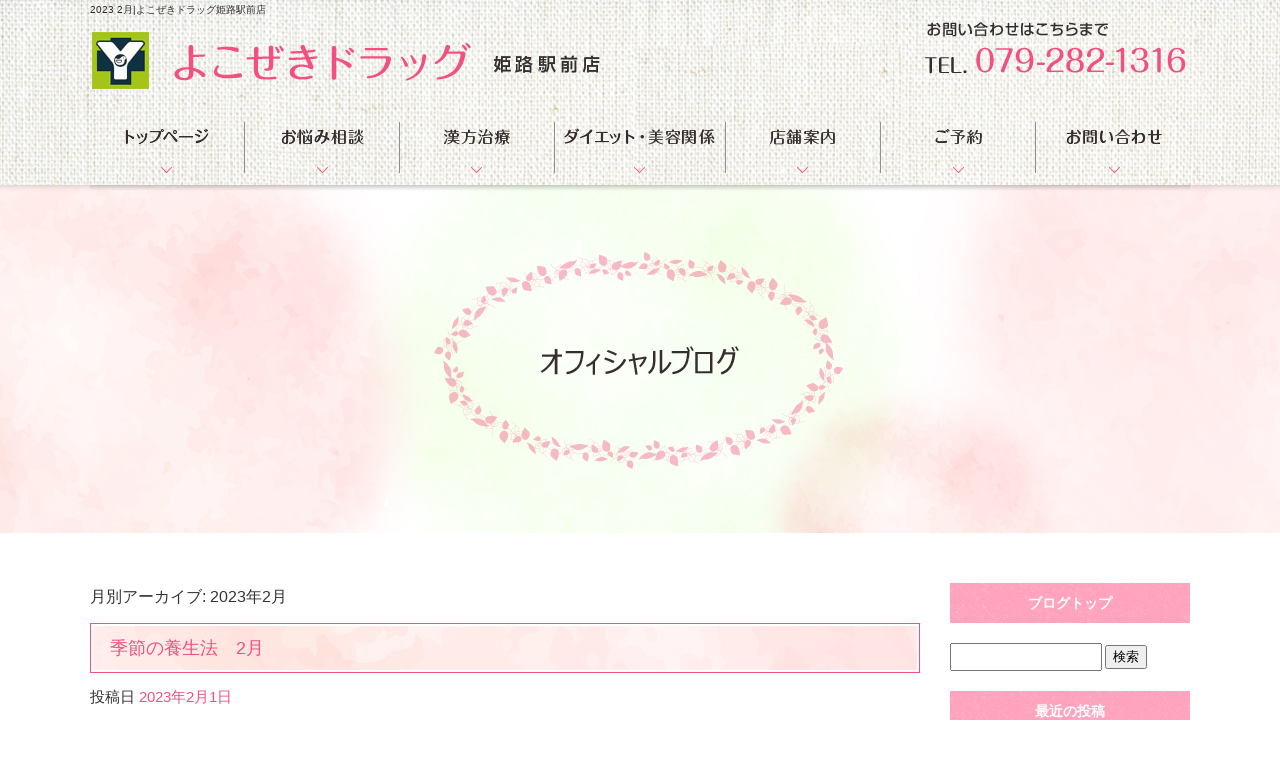

--- FILE ---
content_type: text/html; charset=UTF-8
request_url: https://www.yokozeki-drug.com/archives/date/2023/02
body_size: 5504
content:
<!DOCTYPE html>
<html lang="ja">
<head>
<!-- ▼Googleアナリティクスタグ▼ -->
<!-- Global site tag (gtag.js) - Google Analytics -->
<script async src="https://www.googletagmanager.com/gtag/js?id=UA-110967938-1"></script>
<script>
  window.dataLayer = window.dataLayer || [];
  function gtag(){dataLayer.push(arguments);}
  gtag('js', new Date());

  gtag('config', 'UA-110967938-1');

  gtag('config', 'G-DY5VL15X1W');
</script>
<!-- ▲Googleアナリティクスタグ▲ -->
<meta charset="UTF-8" />
<meta name="viewport" content="width=1500">
<meta name="format-detection" content="telephone=no">
<title>  2023  2月 | よこぜきドラッグ姫路駅前店</title>
<link rel="profile" href="http://gmpg.org/xfn/11" />
<link rel="stylesheet" type="text/css" media="all" href="https://www.yokozeki-drug.com/60007049/wp-content/themes/multipress/style.css" />
<link rel="stylesheet" type="text/css" media="all" href="https://www.yokozeki-drug.com/60007049/wp-content/themes/multipress/theme.css" />
<link rel="stylesheet" type="text/css" media="all" href="https://www.yokozeki-drug.com/60007049/wp-content/themes/multipress/common.css" />
<link rel="shortcut icon" href="https://www.yokozeki-drug.com/favicon.ico" />
<link rel="stylesheet" type="text/css" media="all" href="/files/files_common.css" />
<link rel="stylesheet" type="text/css" media="all" href="/files/files_pc.css" />

<link rel="pingback" href="https://www.yokozeki-drug.com/60007049/xmlrpc.php" />
<link rel="alternate" type="application/rss+xml" title="よこぜきドラッグ姫路駅前店 &raquo; フィード" href="https://www.yokozeki-drug.com/feed" />
<link rel="alternate" type="application/rss+xml" title="よこぜきドラッグ姫路駅前店 &raquo; コメントフィード" href="https://www.yokozeki-drug.com/comments/feed" />
<link rel='stylesheet' id='simplamodalwindow-css'  href='https://www.yokozeki-drug.com/60007049/wp-content/plugins/light-box-miyamoto/SimplaModalwindow/jquery.SimplaModalwindow.css?ver=3.6.1' type='text/css' media='all' />
<link rel='stylesheet' id='iqfmcss-css'  href='https://www.yokozeki-drug.com/60007049/wp-content/plugins/inquiry-form-creator/css/inquiry-form.css?ver=0.7' type='text/css' media='all' />
<script type='text/javascript' src='https://www.yokozeki-drug.com/60007049/wp-includes/js/jquery/jquery.js?ver=1.10.2'></script>
<script type='text/javascript' src='https://www.yokozeki-drug.com/60007049/wp-includes/js/jquery/jquery-migrate.min.js?ver=1.2.1'></script>
<script type='text/javascript' src='https://www.yokozeki-drug.com/60007049/wp-content/plugins/light-box-miyamoto/SimplaModalwindow/jquery.SimplaModalwindow.js?ver=1.7.1'></script>
<script type='text/javascript' src='https://www.yokozeki-drug.com/60007049/wp-content/plugins/inquiry-form-creator/js/ajaxzip2/ajaxzip2.js?ver=2.10'></script>
<script type='text/javascript' src='https://www.yokozeki-drug.com/60007049/wp-content/plugins/inquiry-form-creator/js/jquery.upload.js?ver=1.0.2'></script>
<script>AjaxZip2.JSONDATA = "https://www.yokozeki-drug.com/60007049/wp-content/plugins/inquiry-form-creator/js/ajaxzip2/data";</script><link rel="alternate" media="handheld" type="text/html" href="https://www.yokozeki-drug.com/archives/date/2023/02" />
<!-- Vipers Video Quicktags v6.4.5 | http://www.viper007bond.com/wordpress-plugins/vipers-video-quicktags/ -->
<style type="text/css">
.vvqbox { display: block; max-width: 100%; visibility: visible !important; margin: 10px auto; } .vvqbox img { max-width: 100%; height: 100%; } .vvqbox object { max-width: 100%; } 
</style>
<script type="text/javascript">
// <![CDATA[
	var vvqflashvars = {};
	var vvqparams = { wmode: "opaque", allowfullscreen: "true", allowscriptaccess: "always" };
	var vvqattributes = {};
	var vvqexpressinstall = "https://www.yokozeki-drug.com/60007049/wp-content/plugins/vipers-video-quicktags/resources/expressinstall.swf";
// ]]>
</script>
<!-- BEGIN: WP Social Bookmarking Light -->
<script type="text/javascript" src="https://connect.facebook.net/ja_JP/all.js#xfbml=1"></script>
<style type="text/css">
.wp_social_bookmarking_light{
    border: 0 !important;
    padding: 0 !important;
    margin: 0 0 20px 0 !important;
}
.wp_social_bookmarking_light div{
    float: left !important;
    border: 0 !important;
    padding: 0 !important;
    margin: 0 5px 0px 0 !important;
    height: 23px !important;
    text-indent: 0 !important;
}
.wp_social_bookmarking_light img{
    border: 0 !important;
    padding: 0;
    margin: 0;
    vertical-align: top !important;
}
.wp_social_bookmarking_light_clear{
    clear: both !important;
}
.wsbl_twitter{
    width: 100px;
}</style>
<!-- END: WP Social Bookmarking Light -->





<meta name="description" content="よこぜきドラッグ姫路駅前店はひとり、ひとりお客様の体質に合わせて、治療・養生の方法を提案している薬局です。生活習慣病を予防し、ハイレベルな健康を望まれている方、慢性病や生活習慣病でお悩みの方、ぜひご相談ください。" />
<meta name="keywords" content="よこぜきドラッグ,姫路,薬局,漢方,評判" />
<!-- OGPここから -->
<meta property="fb:app_id" content="" />
<meta property="og:type" content="website" />
<meta property="og:locale" content="ja_JP" />
<meta property="og:description" content="">
<meta property="og:title" content="よこぜきドラッグ姫路駅前店">
<meta property="og:url" content="https://www.yokozeki-drug.com/">
<meta property="og:image" content="https://www.yokozeki-drug.com/files/facebook_face.jpg">
<meta property="og:site_name" content="よこぜきドラッグ姫路駅前店">
<!-- OGPここまで -->


</head>


<body  class="blog">

    <div id="wrapper">

	<div id="branding_box">

	<div id="site-description">
<a href="https://www.yokozeki-drug.com/" title="よこぜきドラッグ姫路駅前店" rel="home">  2023  2月|よこぜきドラッグ姫路駅前店</a>
	</div>


<div id="header_information" class="post">

	
<div class="post-data">
<div class="main_header">
<a href="/"><img src="/files/sp1.gif" width="240" height="100" /></a>
</div></div>

<div class="clear_float"></div>

	
</div><!-- #header_information -->


	<div id="access" role="navigation">
		<div class="menu-header"><ul id="menu-gnavi" class="menu"><li id="menu-item-34" class="gnavi11 menu-item menu-item-type-post_type menu-item-object-page menu-item-34"><a title="トップページ" href="https://www.yokozeki-drug.com/">トップページ</a></li>
<li id="menu-item-35" class="gnavi12 menu-item menu-item-type-post_type menu-item-object-page menu-item-35"><a href="https://www.yokozeki-drug.com/soudan">お悩み相談</a></li>
<li id="menu-item-33" class="gnavi13 menu-item menu-item-type-post_type menu-item-object-page menu-item-33"><a href="https://www.yokozeki-drug.com/kanpo">漢方治療</a></li>
<li id="menu-item-93" class="gnavi14 menu-item menu-item-type-post_type menu-item-object-page menu-item-93"><a href="https://www.yokozeki-drug.com/diet">ダイエット・美容関係</a></li>
<li id="menu-item-94" class="gnavi15 menu-item menu-item-type-post_type menu-item-object-page menu-item-94"><a href="https://www.yokozeki-drug.com/info">店舗案内</a>
<ul class="sub-menu">
	<li id="menu-item-95" class="sub-gnavi2 menu-item menu-item-type-post_type menu-item-object-page menu-item-95"><a href="https://www.yokozeki-drug.com/voice">お客様の声</a></li>
	<li id="menu-item-32" class="sub-gnavi2 menu-item menu-item-type-post_type menu-item-object-page menu-item-32"><a href="https://www.yokozeki-drug.com/faq">よくあるご質問</a></li>
</ul>
</li>
<li id="menu-item-631" class="gnavi16 menu-item menu-item-type-custom menu-item-object-custom menu-item-631"><a target="_blank" href="https://www.itsuaki.com/yoyaku/webreserve/storesel?client=yokozeki-drug">ご予約</a></li>
<li id="menu-item-31" class="gnavi17 menu-item menu-item-type-post_type menu-item-object-page menu-item-31"><a href="https://www.yokozeki-drug.com/contact">お問い合わせ</a></li>
</ul></div>	</div><!-- #access -->

	</div><!-- #branding_box --><div id="main_teaser">


        <img alt="オフィシャルブログ" src="https://www.yokozeki-drug.com/60007049/wp-content/uploads/2019/05/pc_teaser_101.png">
</div>

<div id="outer_block">
<div id="inner_block">

	<div id="main">

		<div id="container">


			<h1 class="page-title">
				月別アーカイブ: <span>2023年2月</span>			</h1>





        <div id="post-701" class="post-701 post type-post status-publish format-standard hentry category-blogpost">
            <h2 class="entry-title"><a href="https://www.yokozeki-drug.com/archives/701" title="季節の養生法　2月 へのパーマリンク" rel="bookmark">季節の養生法　2月</a></h2>

            <div class="entry-meta">
                <span class="meta-prep meta-prep-author">投稿日</span> <a href="https://www.yokozeki-drug.com/archives/701" title="4:43 PM" rel="bookmark"><span class="entry-date">2023年2月1日</span></a><!-- <span class="meta-sep">by</span>-->  <!--<span class="author vcard"><a class="url fn n" href="https://www.yokozeki-drug.com/archives/author/yokozeki-drug" title="yokozeki-drug の投稿をすべて表示">yokozeki-drug</a></span>-->            </div><!-- .entry-meta -->

    
            <div class="entry-content">
                <p>2023年1月は日本列島が最強寒波に見舞われましたね。まだ寒さは続きますが暦の上では2月4日頃が立春となります。</p>
<p>人間の身体もゆっくりと春への準備を始める頃です。</p>
<p>東洋医学では「冬は腎の働きを、春は肝の働きを補うと良い」といわれています。</p>
<p>この時期は腎と肝の両方を養生しながら過ごしていきたいものです。</p>
<p>(ここでなぜ養生が必要なのか少しお話しします。</p>
<p>季節ごとに体調を崩すのは、前の季節にきちんと養生ができていなかったという証拠。ですので、先を見越して養生していくことがとても大切なんです。)</p>
<p>～腎と肝、ダブルの養生法～</p>
<p>・寒さを我慢しない</p>
<p>   …くしゃみ、さらさら鼻水が出た時点で身体が「温め方が足りません」と言っているサインです。もう一枚上着を足す、カイロの数を増やすなど対策を講じる必要があります。</p>
<p>・外のウォーキングより室内の筋トレを</p>
<p>    …腎と足腰は密接な関係にあります。下半身筋トレは体温も上げられ、免疫力向上にもなります。補腎に最適です。</p>
<p>・ゆったりノビノビ出来る時間を大切に</p>
<p>    …休むのが下手と言われる日本人。「休むのも仕事」とスケジュールに組み込むことも手です。</p>
<p>・23時には入眠出来るとベストです。</p>
<p>   …身体のガソリン=血液が、肝に貯蔵される営業時間に間に合うからです。</p>
<p>血液が足らなければ、身体は疲れやすいままです。</p>
<p>もしぐっすり眠れないなどございましたら、睡眠薬ではないサプリメントや漢方薬でじっくり向き合って改善していきませんか。</p>
<p>お気軽にご相談ください。</p>
<p>～食養生について～</p>
<p>・根菜類は身体を温めてくれるので、この時期の鍋や煮物は理に叶っています。</p>
<p>・冷たい飲食物や砂糖は冷えの元です。控えめに。</p>
<p>・黒い食材を食べましょう。黒ごま、黒豆、こんぶなど。</p>
<p>・香りある食材を少しずつ増やしていきましょう。梅、ねぎ、ニラ、セロリ、セリ。胃腸虚弱や貧血以外の人には緑茶も良いです。</p>
<p>熟成にんにくのレオピンはこの時期にもとってもおすすめです。</p>
<p>何を行うにも身体のベース作りが基本です。</p>
<p>・海外旅行に行きたくても、元気がなければ楽しめません。</p>
<p>・ダイエットしても、身体にその元気がなければ痩せにくいです。</p>
<p>・筋トレしても筋肉がつきにくいです。</p>
<p>逆に身体を壊してしまう方も多くいます。</p>
<p>養生と合わせてよこぜきドラッグをご利用いただければ幸いです。</p>
                            </div><!-- .entry-content -->

    
        </div><!-- #post-## -->

    


		</div><!-- #container -->


		<div id="primary" class="widget-area" role="complementary">
			<ul class="xoxo">


<li id="text-6" class="widget-container widget_text">			<div class="textwidget"><div class="widget-title2 unity_title">
<a href="/blog">ブログトップ</a>
</div></div>
		</li><li id="search-2" class="widget-container widget_search"><form role="search" method="get" id="searchform" class="searchform" action="https://www.yokozeki-drug.com/">
				<div>
					<label class="screen-reader-text" for="s">検索:</label>
					<input type="text" value="" name="s" id="s" />
					<input type="submit" id="searchsubmit" value="検索" />
				</div>
			</form></li>		<li id="recent-posts-2" class="widget-container widget_recent_entries">		<h3 class="widget-title unity_title">最近の投稿</h3>		<ul>
					<li>
				<a href="https://www.yokozeki-drug.com/archives/737" title="春から夏にかけての疾患の予防法③">春から夏にかけての疾患の予防法③</a>
						</li>
					<li>
				<a href="https://www.yokozeki-drug.com/archives/735" title="春から夏にかけての疾患の予防法②">春から夏にかけての疾患の予防法②</a>
						</li>
					<li>
				<a href="https://www.yokozeki-drug.com/archives/733" title="春から夏にかけての疾患の予防法①">春から夏にかけての疾患の予防法①</a>
						</li>
					<li>
				<a href="https://www.yokozeki-drug.com/archives/729" title="春のトラブルに気をつけよう！">春のトラブルに気をつけよう！</a>
						</li>
					<li>
				<a href="https://www.yokozeki-drug.com/archives/727" title="日本の成人の8人に1人、80歳代では2人に1人　 慢性腎臓病（CKD）">日本の成人の8人に1人、80歳代では2人に1人　 慢性腎臓病（CKD）</a>
						</li>
				</ul>
		</li><li id="archives-2" class="widget-container widget_archive"><h3 class="widget-title unity_title">アーカイブ</h3>		<ul>
			<li><a href='https://www.yokozeki-drug.com/archives/date/2025/05' title='2025年5月'>2025年5月</a></li>
	<li><a href='https://www.yokozeki-drug.com/archives/date/2025/04' title='2025年4月'>2025年4月</a></li>
	<li><a href='https://www.yokozeki-drug.com/archives/date/2024/03' title='2024年3月'>2024年3月</a></li>
	<li><a href='https://www.yokozeki-drug.com/archives/date/2024/01' title='2024年1月'>2024年1月</a></li>
	<li><a href='https://www.yokozeki-drug.com/archives/date/2023/09' title='2023年9月'>2023年9月</a></li>
	<li><a href='https://www.yokozeki-drug.com/archives/date/2023/07' title='2023年7月'>2023年7月</a></li>
	<li><a href='https://www.yokozeki-drug.com/archives/date/2023/04' title='2023年4月'>2023年4月</a></li>
	<li><a href='https://www.yokozeki-drug.com/archives/date/2023/03' title='2023年3月'>2023年3月</a></li>
	<li><a href='https://www.yokozeki-drug.com/archives/date/2023/02' title='2023年2月'>2023年2月</a></li>
	<li><a href='https://www.yokozeki-drug.com/archives/date/2022/05' title='2022年5月'>2022年5月</a></li>
	<li><a href='https://www.yokozeki-drug.com/archives/date/2022/04' title='2022年4月'>2022年4月</a></li>
	<li><a href='https://www.yokozeki-drug.com/archives/date/2022/02' title='2022年2月'>2022年2月</a></li>
	<li><a href='https://www.yokozeki-drug.com/archives/date/2021/12' title='2021年12月'>2021年12月</a></li>
	<li><a href='https://www.yokozeki-drug.com/archives/date/2021/11' title='2021年11月'>2021年11月</a></li>
	<li><a href='https://www.yokozeki-drug.com/archives/date/2021/10' title='2021年10月'>2021年10月</a></li>
	<li><a href='https://www.yokozeki-drug.com/archives/date/2021/09' title='2021年9月'>2021年9月</a></li>
	<li><a href='https://www.yokozeki-drug.com/archives/date/2021/08' title='2021年8月'>2021年8月</a></li>
	<li><a href='https://www.yokozeki-drug.com/archives/date/2021/01' title='2021年1月'>2021年1月</a></li>
	<li><a href='https://www.yokozeki-drug.com/archives/date/2020/12' title='2020年12月'>2020年12月</a></li>
	<li><a href='https://www.yokozeki-drug.com/archives/date/2020/10' title='2020年10月'>2020年10月</a></li>
	<li><a href='https://www.yokozeki-drug.com/archives/date/2020/08' title='2020年8月'>2020年8月</a></li>
	<li><a href='https://www.yokozeki-drug.com/archives/date/2020/07' title='2020年7月'>2020年7月</a></li>
	<li><a href='https://www.yokozeki-drug.com/archives/date/2020/06' title='2020年6月'>2020年6月</a></li>
	<li><a href='https://www.yokozeki-drug.com/archives/date/2020/05' title='2020年5月'>2020年5月</a></li>
	<li><a href='https://www.yokozeki-drug.com/archives/date/2020/04' title='2020年4月'>2020年4月</a></li>
	<li><a href='https://www.yokozeki-drug.com/archives/date/2020/01' title='2020年1月'>2020年1月</a></li>
	<li><a href='https://www.yokozeki-drug.com/archives/date/2019/12' title='2019年12月'>2019年12月</a></li>
	<li><a href='https://www.yokozeki-drug.com/archives/date/2019/11' title='2019年11月'>2019年11月</a></li>
	<li><a href='https://www.yokozeki-drug.com/archives/date/2019/10' title='2019年10月'>2019年10月</a></li>
	<li><a href='https://www.yokozeki-drug.com/archives/date/2019/09' title='2019年9月'>2019年9月</a></li>
	<li><a href='https://www.yokozeki-drug.com/archives/date/2019/08' title='2019年8月'>2019年8月</a></li>
	<li><a href='https://www.yokozeki-drug.com/archives/date/2019/07' title='2019年7月'>2019年7月</a></li>
	<li><a href='https://www.yokozeki-drug.com/archives/date/2019/06' title='2019年6月'>2019年6月</a></li>
	<li><a href='https://www.yokozeki-drug.com/archives/date/2019/05' title='2019年5月'>2019年5月</a></li>
		</ul>
</li><li id="categories-2" class="widget-container widget_categories"><h3 class="widget-title unity_title">カテゴリー</h3>		<ul>
	<li class="cat-item cat-item-1"><a href="https://www.yokozeki-drug.com/archives/category/blogpost" title="日記 に含まれる投稿をすべて表示">日記</a>
</li>
		</ul>
</li><li id="calendar-2" class="widget-container widget_calendar"><h3 class="widget-title unity_title">投稿日カレンダー</h3><div id="calendar_wrap"><table id="wp-calendar">
	<caption>2023年2月</caption>
	<thead>
	<tr>
		<th scope="col" title="日曜日">日</th>
		<th scope="col" title="月曜日">月</th>
		<th scope="col" title="火曜日">火</th>
		<th scope="col" title="水曜日">水</th>
		<th scope="col" title="木曜日">木</th>
		<th scope="col" title="金曜日">金</th>
		<th scope="col" title="土曜日">土</th>
	</tr>
	</thead>

	<tfoot>
	<tr>
		<td colspan="3" id="prev"><a href="https://www.yokozeki-drug.com/archives/date/2022/05" title="2022年5月の投稿を表示">&laquo; 5月</a></td>
		<td class="pad">&nbsp;</td>
		<td colspan="3" id="next"><a href="https://www.yokozeki-drug.com/archives/date/2023/03" title="2023年3月の投稿を表示">3月 &raquo;</a></td>
	</tr>
	</tfoot>

	<tbody>
	<tr>
		<td colspan="3" class="pad">&nbsp;</td><td><a href="https://www.yokozeki-drug.com/archives/date/2023/02/01" title="季節の養生法　2月">1</a></td><td>2</td><td>3</td><td>4</td>
	</tr>
	<tr>
		<td>5</td><td>6</td><td>7</td><td>8</td><td>9</td><td>10</td><td>11</td>
	</tr>
	<tr>
		<td>12</td><td>13</td><td>14</td><td>15</td><td>16</td><td>17</td><td>18</td>
	</tr>
	<tr>
		<td>19</td><td>20</td><td>21</td><td>22</td><td>23</td><td>24</td><td>25</td>
	</tr>
	<tr>
		<td>26</td><td>27</td><td>28</td>
		<td class="pad" colspan="4">&nbsp;</td>
	</tr>
	</tbody>
	</table></div></li>			</ul>
		</div><!-- #primary .widget-area -->


</div><!-- #main -->

</div><!-- #inner_block -->
</div><!-- #outer_block -->

<div id="footer_block">
	<div id="footer_box">
		<div id="footer_sitemap_block">



    <div id="footer-widget-area" role="complementary">

<div id="first" class="widget-area">
  <ul class="xoxo">
<div class="menu-header"><ul id="menu-footer_navi" class="menu"><li id="menu-item-59" class="menu-item menu-item-type-post_type menu-item-object-page menu-item-59"><a href="https://www.yokozeki-drug.com/">トップページ</a></li>
<li id="menu-item-60" class="menu-item menu-item-type-post_type menu-item-object-page menu-item-60"><a href="https://www.yokozeki-drug.com/soudan">お悩み相談</a></li>
<li id="menu-item-61" class="menu-item menu-item-type-post_type menu-item-object-page menu-item-61"><a href="https://www.yokozeki-drug.com/kanpo">漢方治療</a></li>
<li id="menu-item-99" class="menu-item menu-item-type-post_type menu-item-object-page menu-item-99"><a href="https://www.yokozeki-drug.com/diet">ダイエット・美容関係</a></li>
<li id="menu-item-100" class="menu-item menu-item-type-post_type menu-item-object-page menu-item-100"><a href="https://www.yokozeki-drug.com/info">店舗案内</a></li>
<li id="menu-item-101" class="menu-item menu-item-type-post_type menu-item-object-page menu-item-101"><a href="https://www.yokozeki-drug.com/voice">お客様の声</a></li>
<li id="menu-item-62" class="menu-item menu-item-type-post_type menu-item-object-page menu-item-62"><a href="https://www.yokozeki-drug.com/faq">よくあるご質問</a></li>
<li id="menu-item-634" class="menu-item menu-item-type-custom menu-item-object-custom menu-item-634"><a target="_blank" href="https://www.itsuaki.com/yoyaku/webreserve/storesel?client=yokozeki-drug">ご予約</a></li>
<li id="menu-item-63" class="menu-item menu-item-type-post_type menu-item-object-page menu-item-63"><a href="https://www.yokozeki-drug.com/contact">お問い合わせ</a></li>
<li id="menu-item-516" class="menu-item menu-item-type-post_type menu-item-object-page current_page_parent menu-item-516"><a href="https://www.yokozeki-drug.com/blog">オフィシャルブログ</a></li>
</ul></div>  </ul>
</div>

  </div><!-- #footer-widget-area -->
		</div><!--#footer_sitemap_block-->

		<div class="footer_infomation">


<div id="footer_information" class="post">

		<div class="entry-post">

		<div class="post-data">
			<p>所在地 ： 〒670-0912 兵庫県姫路市南町12番地 ／ TEL ： 079-282-1316</p>		</div>

<div class="clear_float"></div>

	</div>
	
</div><!-- #footer_information -->


		</div><!-- .footer_infomation -->
	</div><!--footer_box-->

<address id="copyright">Copyright (C) よこぜきドラッグ姫路駅前店 All Rights Reserved.</address>

</div><!--footer_block-->

</div><!--wrapper-->

</body>
</html>

--- FILE ---
content_type: text/css
request_url: https://www.yokozeki-drug.com/files/files_pc.css
body_size: 4469
content:
@charset "utf-8";

/*
 * PC用スタイルCSS
 */


/* ↓↓　雛形　レイアウトにあわせて追記・上書きして下さい　↓↓
   後々解読が面倒になるので、必要な箇所のみ記述すること
  （例：背景がPNGになるなら background-image: url("/files/xx_bg.png");　など） */




/* ===================================================================================================================
   ■ 全体
------------------------------------------------------------------------------------------------------------------- */
html {
  background: none #ffffff;
}
body {
  background-repeat: no-repeat;
  color: #333333;
  overflow-x: hidden;
}
body#page_6 {
  background: none transparent;
}
#wrapper {
  background: none transparent;
}
#outer_block {
  background: none transparent;
}
a:link, a:visited, a:hover, a:active {
  color: #f2507f;
}


.pc_none{
display:none;}

/* ===================================================================================================================
   ■ ヘッダー
------------------------------------------------------------------------------------------------------------------- */
#branding_box {
  height: 533px;
  padding: 0;
  position: relative;
  background-image: url("/files/body_bg_top2.png");
  background-repeat: no-repeat;
  background-position: center top;
  z-index: 500;
}
#page_6 #branding_box {
  width: 100%;
  height: 1430px;
}
/* セカンドメイン */
#page_6 #branding_box:after {
  content: "";
  display: block;
  width: 100%;
  height: 460px;
  background-image: url("/files/wrapper_bg_top.png");
  background-repeat: no-repeat;
  background-position: center top;
  margin: 834px auto 0;
}

/* ヘッダーのH1～グローバルナビの高さ調整 */
#header_information {height: 100px;}

/*  H1テキスト
---------------------------------------------------------------------------------------------------- */
#site-description {
}
#site-description a {
  display: inline;
  color: #352d2e;
}
#page_6 #site-description {
  width: 1100px;
  margin: 0 auto;
}

/*  サイトロゴ
---------------------------------------------------------------------------------------------------- */
.main_header, .header_class {
  padding: 0;
}
#page_6 .main_header, #page_6 .header_class {
  width: 1100px;
  margin: 0 auto;
}
.main_header img, .header_class img {
  width: 520px;
  height: 90px;
}

/*  グローバルナビ
---------------------------------------------------------------------------------------------------- */
#access, #access .menu-header, div.menu {
}

#page_6 #access {width: 100%;}
#page_6 #access .menu-header {width:1100px;margin: 0 auto;}

/* 親ボタンの背景画像、高さなど　全サイズ共通 */
div#access .menu-item a, div#access .menu-item a:hover {
  background-image: url(/files/topnavi2.png);
  background-color: transparent;
  height: 65px;
  line-height: 65px;
  width: 155px;
  padding: 0;
}
div#access .gnavi11 a { background-position: left top;}
div#access .gnavi12 a { background-position: -155px top;}
div#access .gnavi13 a { background-position: -310px top;}
div#access .gnavi14 a { background-position: -465px top; width: 170px;}
div#access .gnavi15 a { background-position: -635px top;}
div#access .gnavi16 a { background-position: -790px top;}
div#access .gnavi17 a { background-position: right top;}
div#access .gnavi11 a:hover { background-position: left bottom;}
div#access .gnavi12 a:hover { background-position: -155px bottom;}
div#access .gnavi13 a:hover { background-position: -310px bottom;}
div#access .gnavi14 a:hover { background-position: -465px bottom;width: 170px;}
div#access .gnavi15 a:hover { background-position: -635px bottom;}
div#access .gnavi16 a:hover { background-position: -790px bottom;}
div#access .gnavi17 a:hover { background-position: right bottom;}

/* プルダウンメニューのサイズ */
#access ul.menu ul.sub-menu {
  top: 65px;
  width: px;
}
#access ul.menu ul.sub-menu,
#access ul.menu ul.sub-menu li {
  min-width: px;
  width: px;
}

/* プルダウンメニューの色　16進数、RGBA両方変更すること */
div#access ul.sub-menu li.sub-gnavi a, div#access ul.sub-menu li.sub-gnavi2 a {
  background: none #fff;
  background: none rgba(255, 255, 255, 0.75);
  filter: alpha(opacity=75); /* ie 6 7 */
  -ms-filter: "alpha(opacity=75)"; /* ie 8 */
  width: px;
  color: #333;
}
#access ul li.current_page_item > a, #access ul li.current-menu-ancestor > a,
#access ul li.current-menu-item > a, #access ul li.current-menu-parent > a {
  color: #333;
}
div#access ul.sub-menu li.sub-gnavi a:hover, div#access ul.sub-menu li.sub-gnavi2 a:hover {
  background: none #fff;
  background: none rgba(255, 255, 255, 0.75);
  filter: alpha(opacity=75); /* ie 6 7 */
  -ms-filter: "alpha(opacity=75)"; /* ie 8 */
  color: #666;
}
#access ul li.current_page_item > a:hover, #access ul li.current-menu-ancestor > a:hover,
#access ul li.current-menu-item > a:hover, #access ul li.current-menu-parent > a:hover {
  color: #666;
}

/* IE7 hack */
*:first-child+html div#access ul.sub-menu li.sub-gnavi a,
*:first-child+html div#access ul.sub-menu li.sub-gnavi2 a {
  background-color: #fff;
}
*:first-child+html div#access ul.sub-menu li.sub-gnavi a:hover,
*:first-child+html div#access ul.sub-menu li.sub-gnavi2 a:hover {
  background-color: #fff;
}

/* IE9 hack */
div#access ul.sub-menu li.sub-gnavi a:not(:target),
div#access ul.sub-menu li.sub-gnavi2 a:not(:target),
div#access ul.sub-menu li.sub-gnavi a:not(:target):hover,
div#access ul.sub-menu li.sub-gnavi2 a:not(:target):hover {
  filter: none;
  -ms-filter: none;
}

/*  メイン画像
---------------------------------------------------------------------------------------------------- */
/* 通常メイン画像 */
#main_teaser {
  position: absolute;
  top: 120px;
  left: 0;
  width: 100%;
  text-align: center;
  z-index: 99;
}
/* TOP SLIDER使用時 */
#jquery_slider {
  position: absolute;
  top: 175px;
  left: 0;
  margin: 0;
  z-index: 99;
}





/* ===================================================================================================================
   ■ サイド
------------------------------------------------------------------------------------------------------------------- */
/* サイドナビ　タイトル */
.widget-title, .widget-title2 a {
  padding: 0;
  text-align: center;
  color: #ffffff;
}
.widget-title2 a:link, .widget-title2 a:visited,
.widget-title2 a:hover, .widget-title2 a:active {
  color: #ffffff;
}

/* サイドナビ　メニュー部分 */
#main .widget-area ul ul li a {
  color: #352d2e;
  overflow: hidden;
  text-overflow: ellipsis;
  white-space: nowrap;
  background-image: url(/files/widget_list_bg.png);
  padding: 20px 0 0 30px;
}


/*  左ナビ
---------------------------------------------------------------------------------------------------- */
#secondary {
  padding: 0;
}

/* 追加バナー */
.bnr_side {
  padding: 0;
  text-indent: -9999px;
}
.bnr_side a {
  display: block;
  margin: 0;
  overflow: hidden;
  padding: 0;
}
.bnr_side a:hover {
  background-position: center bottom !important;
}
/* ↓バナーの数だけ増やす↓ */
#contact_bnr_block a {
  background: url("/files/contact_bnr.png") no-repeat scroll center top transparent;
  height: 338px;
}
#contact_bnr_block a:hover {background: url("/files/contact_bnr.png") no-repeat scroll center bottom transparent;}
#faq_bnr_block a {
  background: url("/files/faq_bnr.jpg") no-repeat scroll center top transparent;
  height: 110px;
}
#voice_bnr_block a {
  background: url("/files/voice_bnr.jpg") no-repeat scroll center top transparent;
  height: 110px;
}
#blog_bnr_block a {
  background: url("/files/blog_bnr.png") no-repeat scroll center top transparent;
  height: 90px;
}
#thirdly {
  padding: 0 0 50px;
}



/*  ブログナビ
---------------------------------------------------------------------------------------------------- */
#wp-calendar {
  border-collapse: separate;
}
#wp-calendar caption {
  text-align: center;
}
#wp-calendar thead th {
}
#wp-calendar tbody td {
  background: none transparent;
  border-width: 0 0 1px;
  border-style: dotted;
  border-color: #;
  line-height: 2;
  padding: 5px;
}
#wp-calendar tbody td a { text-decoration: underline; }
#wp-calendar tbody td a:hover { text-decoration: none; }




/* ===================================================================================================================
   ■ フッター
------------------------------------------------------------------------------------------------------------------- */
#footer_block {
  background-position: center top;
}
#footer_box {
  background-image: url(/files/footer_box_bg.png);
  background-repeat: no-repeat;
  background-position: center top;
}

/*  フッターナビ
---------------------------------------------------------------------------------------------------- */
#footer_sitemap_block {
  /* フッターナビの上余白はここで調整 */
  padding: 20px 0 0;
}
#footer-widget-area .widget-area ul.menu {
  border-color: #352d2e;
}
#footer-widget-area .widget-area .menu-item a {
  border-color: #352d2e;
  color: #352d2e;
}
#footer-widget-area .widget-area .menu-item a:hover {
  background-color: transparent;
}



/*  フッター情報
---------------------------------------------------------------------------------------------------- */
.footer_infomation {
  display: block;
  width: 1020px;
  margin: 0 auto;
}
#footer_information .entry-post {
  width: 100%;
  margin: 130px 0 0;
  text-align: center;
  color: #352d2e;
}



/*  コピーライト
---------------------------------------------------------------------------------------------------- */
#copyright {
  color: #fff;
}




/* ===================================================================================================================
   ■ コンテンツ
------------------------------------------------------------------------------------------------------------------- */
#container_top {
}

/*  見出し
---------------------------------------------------------------------------------------------------- */
.headline_title {
  color: #f2507f;
  font-weight: normal;
}
h3.entry_title, .entry_title, .entry-title { /* サイズ、背景、余白などはこちら */
  color: #f2507f;
  text-align: left;
  padding:0 0 0 20px;
  width:810px;
}
h3.entry_title, .entry_title, .entry_title h3, .entry-title { /* フォントサイズはこちら */
}
.entry_title a:link, .entry_title a:visited, .entry_title a:hover, .entry_title a:active,
.entry-title a:link, .entry-title a:visited, .entry-title a:hover, .entry-title a:active {
  color: #f2507f;
}
/* 見出しリンクボタン */
.entry_title span.read_more_btn a,
.entry_title span.read_more_btn a:hover {
}


/* B-09、B-10など幅半分ブロックの見出し用 */
.half_entry_title {
  color: #352d2e;
}


/* B-03など小見出し用 */
* .sub_entry_title {
  background-image: url(/files/sub_entry_title_bg.png);
  color: #352d2e;
  padding:0 0 0 50px;
  width:780px;
}
* .sub_entry_title a:link, * .sub_entry_title a:visited,
* .sub_entry_title a:hover, * .sub_entry_title a:active {
  color: #352d2e;
}
/* 小見出しリンクボタン */
.sub_entry_title span.read_more_btn a,
.sub_entry_title span.read_more_btn a:hover {
  background-image: url(/files/sub_read_more_btn.png);
}

/* C-01など3列表示インラインタイトル用 */
.inline_title {
  background: url("/files/clom3-title.jpg") no-repeat 0 0 transparent;
  height: 40px;
  line-height: 40px;
  padding: 0;
  border: none;
  border-radius: 0;
  color: #352d2e;
  text-align: center;
  overflow: hidden;
  text-overflow: ellipsis;
  white-space: nowrap;
}

/* クーポンの本文見出しなど、固定幅でないインラインタイトル用 */
.coupon_data .inline_title,
.c_04 .inline_title,
.i_01 .inline_title,
.j_01 .inline_title {
  background: none #f2fbea;
  border: 1px solid #abd198;
  border-radius: 5px;
  height: auto;
  line-height: 1.7;
  padding: 10px;
  text-align: left;
  color: #333333;
}

/* 詳細画面の下部「コメント」見出し */
.indent_border {
  border-color: #f2507f;
  width: 685px;
}


/* 大きな地図で見る */
small {
  border-color: #f2507f;
}
small a {
  width: 100%;
  padding: 5px 0;
  text-align: center !important;
  color: #f2507f !important;
}

small a:hover {
  background-color: #f2507f;
  color: #FFF !important;
}





/*  テーブル
---------------------------------------------------------------------------------------------------- */
.table_area td.td_name, .table_area td.td_value, /* Eブロック、Gブロック等 */
body.coupon .table_area td.td_name, body.coupon .table_area td.td_value, /* クーポンページ */
.z_c1 .iqfm-table th, .z_c1 .iqfm-table td /* お問合せ */ {
  border-color: #abd198;
}
.table_area td.td_name, body.coupon .table_area td.td_name, .z_c1 .iqfm-table th {
  background: none #f2fbea;
  color: #333333;
}
.table_area td.td_value, body.coupon .table_area td.td_value, .z_c1 .iqfm-table td {
  background: none transparent;
  color: #333333;
}
/* Dメニュー下線 */
.td_cell {
  border-color: #352d2e;
  vertical-align: top;
}

.table_area table tr td {
  background: none transparent;
}




/*  ページ遷移ボタン（詳細ブロックやページ送りのナビ用）
---------------------------------------------------------------------------------------------------- */
.tablenav { padding: 1em 0; }
a.page-numbers, .tablenav .current,
.permalink_in a, .pageback a,
.page_up a {
  background: none transparent;
  border-style: solid;
  border-color: #f2507f;
  color: #f2507f !important;
  font-size: 12px !important;
}
.permalink_in a:link, .permalink_in a:visited,
.pageback a:link, .pageback a:visited {
}
.tablenav .next:link, .tablenav .next:visited,
.tablenav .prev:link, .tablenav .prev:visited {
  border: 1px solid #fff;
  background: none transparent;
}
.tablenav .next:hover, .tablenav .next:active,
.tablenav .prev:hover, .tablenav .prev:active {
  background-color: #f2507f;
  border-color: #f2507f;
}
.tablenav .current, a.page-numbers:hover,
.permalink_in a:hover, .permalink_in a:active,
.pageback a:hover, .pageback a:active,
.page_up a:hover, .page_up a:active {
  background: none #f2507f;
  border-style: solid;
  border-color: #f2507f;
  color: #fff !important;
}



/*  ブロック
---------------------------------------------------------------------------------------------------- */
/* 各ブロック点線 */
.border_margin,
.anchor_list ul li,
.cu_mail_block,
.z_d1 .blog_post,
.list_block .list_box {
  border-color: #999999;
}


/* Aブロック　画像背景 */
.eyecatch.display_line_bg {
  background-image: url("/files/recommend_b_bottom.png");
  background-repeat: no-repeat;
  background-position: center bottom;
}
.eyecatch .dispaly_line_outer {
  background-image: url("/files/recommend_b_top.png");
  padding: 10px 0;
}
.eyecatch .dispaly_line_inner {
  background-image: url("/files/recommend_b_bg.png");
  background-repeat: repeat-y;
}
.eyecatch.display_line_bg img {
  padding: 0 10px;
}

.field_3col .display_line_bg {
  background-image: url("/files/recommend_s_bottom.png");
  background-repeat: no-repeat;
  background-position: center bottom;
}
.field_3col .dispaly_line_outer {
  background-image: url("/files/recommend_s_top.png");
  padding: 10px 0;
}
.field_3col .dispaly_line_inner {
  background-image: url("/files/recommend_s_bg.png");
  background-repeat: repeat-y;
}
.field_3col .display_line_bg img {
  padding: 0 10px;
}


/* Cブロック */
.c_01, .c_02, .c_03, .c_05, .c_06 {
  display: inline-block;
  *display: inline;
  *zoom: 1;
  width: 100%;
  padding: 0 0 20px;
  *padding: 0 0 30px;
}
.c_04 { margin: 0 0 20px; }


/* Dブロック */
.menu-list table {
  border-collapse:separate;
}


/* Gブロック */
.g_01 .sub_entry_title a,
.g_02 .sub_entry_title a { text-decoration: underline; }
.g_01 .sub_entry_title a:hover,
.g_02 .sub_entry_title a:hover { text-decoration: none; }



/* Z-D ブログRSS */
.z_d1 { margin: 0 0 20px; }


/* Z-E リンクバナー */
.banner_box { text-align: center; }
.banner_box img {
  max-width: 100%;
  width: auto;
  _width: 100%;
}



/* Z-I スライドショー */
.z_j1 { margin: 0 0 15px; }



/* Z_M タブブロック */
.z_m1 .link_list {
  font-size: 13px;
  line-height: 1.5;
}
.z_m1 div.link_list { margin-bottom: 10px; }

div.link_list a {
  border-color: #aaa;
  background: none transparent;
}
div.link_list a:hover {
  color: #333;
  background: none #eee;
}


/*  メールフォーム
---------------------------------------------------------------------------------------------------- */
.iqfm-table td input[type="text"]:not([size]) {
  width: 75%;
}
#container_top .iqfm-table td textarea {
  width: 96%;
  height: 15em;
  font-size: 100%;
}
/* 必須項目 */
.iqfm-req_color {
  color: #f2507f;
}
.z_c1 button, .z_c1 input[type="reset"], .z_c1 input[type="button"], .z_c1 input[type="submit"] {
  line-height: 1.7;
}
.z_c1 .post_data { margin: 0 0 30px; }



/*  クーポンページ
---------------------------------------------------------------------------------------------------- */
body.coupon {
}
.coupon_print_block .print_header,
h1.print_page_title,
.coupon_box table tr td.coupon_data,
.coupon_box table tr td.coupon_meta_title,
.coupon_box table tr td.coupon_meta {
  border-color: #abd198;
}
/* 有効期限の部分 */
.coupon_box table tr td.coupon_meta_title {
  background-color: #f2fbea;
  width: 8em;
  color: #333333;
}
.coupon_box table tr td.coupon_meta {
  background-color: #fff;
  color: #333333;
}
.e-04 .menu_area td {
  height: 3.5em;
}
.e-04 .menu_area .parent_title {
  font-size: 120%;
  height:  auto;
}



/*  ブログ
---------------------------------------------------------------------------------------------------- */
#nav-below div { border-color: #000; }
#nav-below .nav-next { padding: 0 0 0 10px; }




/* ============================== ↓↓各ブロックの個別CSSはこちらに記述↓↓ ============================== */

/*  トップページ
---------------------------------------------------------------------------------------------------- */
/* SP用セカンドメイン 非表示 */
#m3mirgg29n79bdxw8l8e {display: none;}
/* 店舗紹介 写真左右割り振り */
#t7ijvpzcorzfre1zq5dm .entry_post:nth-child(even) .float_left {float: right;padding: 0 10px 0 0;}
#t7ijvpzcorzfre1zq5dm .entry_post:nth-child(even) .float_right {float: left;padding: 0 0 0 10px;}


/*  店舗案内
---------------------------------------------------------------------------------------------------- */
/* ご挨拶 お悩み相談へのリンク */
#a0iwvnw4o8898x3ddvm8 p a {
  background-color: #f2507f;
  color: #fff;
  padding: 6px 20px 5px;
  border-radius: 20px;
}

/*  お客様の声
---------------------------------------------------------------------------------------------------- */
/* 商品紹介ブロック 画像サイズ調整 */
#evrao0o62rbjtdy6mzgj .img_size_large {width: 250px;}
#evrao0o62rbjtdy6mzgj .text_size_small {width: 540px;}

.recruit_banner a{
  display: block;
  width:230px;
  height:266px;
  background: url(/files/recruit_banner.png) no-repeat center top;
  text-indent: -9999px;
}
.recruit_banner a:hover{
  background: url(/files/recruit_banner.png) no-repeat center bottom;
}
